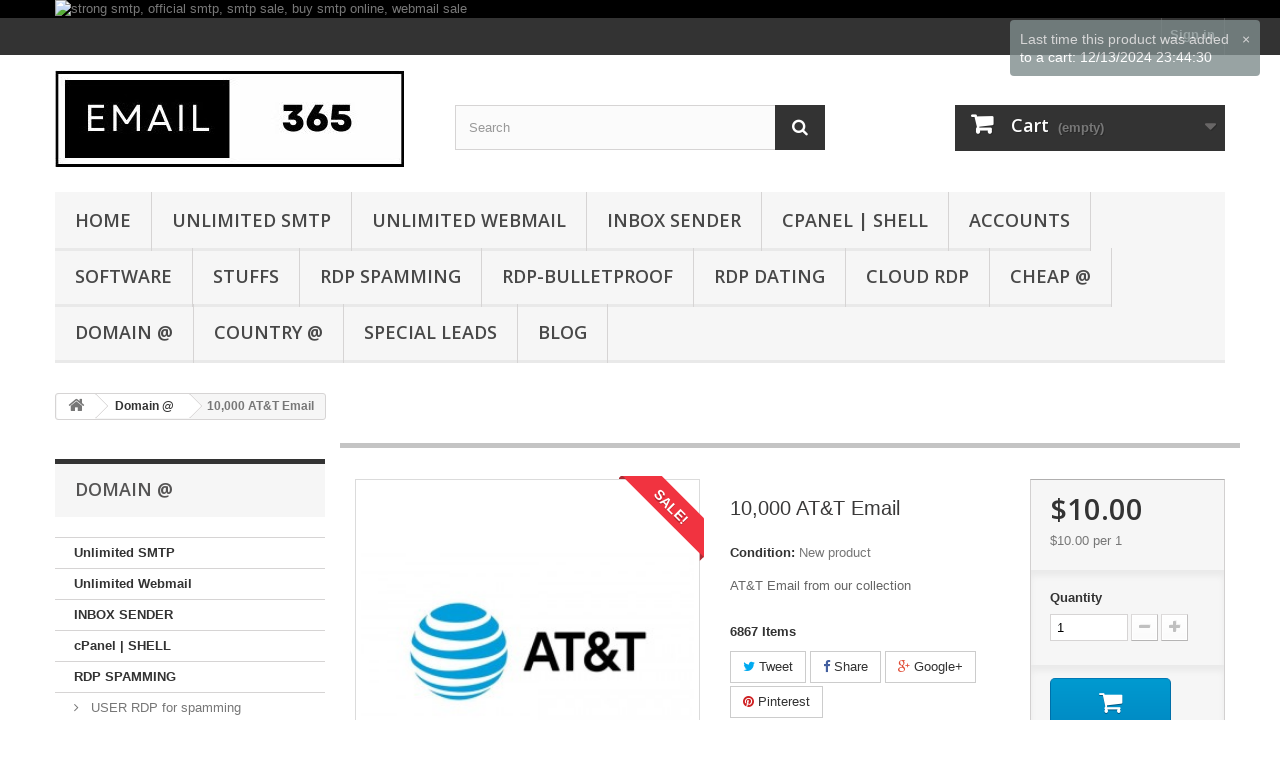

--- FILE ---
content_type: text/html; charset=utf-8
request_url: http://email365.me/domain-email/413-10000-att-email.html
body_size: 14859
content:


<!DOCTYPE HTML>
<!--[if lt IE 7]> <html class="no-js lt-ie9 lt-ie8 lt-ie7" lang="en-us"><![endif]-->
<!--[if IE 7]><html class="no-js lt-ie9 lt-ie8 ie7" lang="en-us"><![endif]-->
<!--[if IE 8]><html class="no-js lt-ie9 ie8" lang="en-us"><![endif]-->
<!--[if gt IE 8]> <html class="no-js ie9" lang="en-us"><![endif]-->
<html lang="en-us">
	<head>
		<meta charset="utf-8" />
		<title>buy att email, buy att lead, buy at&amp;t lead</title>
					<meta name="description" content="buy att email, buy at&amp;t lead, buy at&amp;t lead, sell at&amp;t email" />
							<meta name="keywords" content="bellsouth.net email" />
				<meta name="generator" content="PrestaShop" />
		<meta name="robots" content="index,follow" />
		<meta name="viewport" content="width=device-width, minimum-scale=0.25, maximum-scale=1.6, initial-scale=1.0" />
		<meta name="apple-mobile-web-app-capable" content="yes" />
		<link rel="icon" type="image/vnd.microsoft.icon" href="/img/favicon.jpg?1696406077" />
		<link rel="shortcut icon" type="image/x-icon" href="/img/favicon.jpg?1696406077" />
														<link rel="stylesheet" href="/themes/default-bootstrap/css/global.css" type="text/css" media="all" />
																<link rel="stylesheet" href="/themes/default-bootstrap/css/autoload/highdpi.css" type="text/css" media="all" />
																<link rel="stylesheet" href="/themes/default-bootstrap/css/autoload/responsive-tables.css" type="text/css" media="all" />
																<link rel="stylesheet" href="/themes/default-bootstrap/css/autoload/uniform.default.css" type="text/css" media="all" />
																<link rel="stylesheet" href="/themes/default-bootstrap/css/product.css" type="text/css" media="all" />
																<link rel="stylesheet" href="/themes/default-bootstrap/css/print.css" type="text/css" media="print" />
																<link rel="stylesheet" href="/js/jquery/plugins/fancybox/jquery.fancybox.css" type="text/css" media="all" />
																<link rel="stylesheet" href="/js/jquery/plugins/bxslider/jquery.bxslider.css" type="text/css" media="all" />
																<link rel="stylesheet" href="/themes/default-bootstrap/css/modules/blockviewed/blockviewed.css" type="text/css" media="all" />
																<link rel="stylesheet" href="/themes/default-bootstrap/css/modules/blockuserinfo/blockuserinfo.css" type="text/css" media="all" />
																<link rel="stylesheet" href="/modules/blockpermanentlinks/blockpermanentlinks.css" type="text/css" media="all" />
																<link rel="stylesheet" href="/themes/default-bootstrap/css/modules/blockcategories/blockcategories.css" type="text/css" media="all" />
																<link rel="stylesheet" href="/themes/default-bootstrap/css/modules/blocknewproducts/blocknewproducts.css" type="text/css" media="all" />
																<link rel="stylesheet" href="/themes/default-bootstrap/css/modules/blocknewsletter/blocknewsletter.css" type="text/css" media="all" />
																<link rel="stylesheet" href="/themes/default-bootstrap/css/modules/blocksearch/blocksearch.css" type="text/css" media="all" />
																<link rel="stylesheet" href="/js/jquery/plugins/autocomplete/jquery.autocomplete.css" type="text/css" media="all" />
																<link rel="stylesheet" href="/themes/default-bootstrap/css/modules/blockspecials/blockspecials.css" type="text/css" media="all" />
																<link rel="stylesheet" href="/themes/default-bootstrap/css/modules/favoriteproducts/favoriteproducts.css" type="text/css" media="all" />
																<link rel="stylesheet" href="/js/jquery/plugins/growl/jquery.growl.css" type="text/css" media="all" />
																<link rel="stylesheet" href="/themes/default-bootstrap/css/modules/blockcart/blockcart.css" type="text/css" media="all" />
																<link rel="stylesheet" href="/themes/default-bootstrap/css/modules/blockbanner/blockbanner.css" type="text/css" media="all" />
																<link rel="stylesheet" href="/themes/default-bootstrap/css/modules/blockwishlist/blockwishlist.css" type="text/css" media="all" />
																<link rel="stylesheet" href="/themes/default-bootstrap/css/modules/blocktags/blocktags.css" type="text/css" media="all" />
																<link rel="stylesheet" href="/themes/default-bootstrap/css/modules/homefeatured/homefeatured.css" type="text/css" media="all" />
																<link rel="stylesheet" href="/themes/default-bootstrap/css/modules/blockbestsellers/blockbestsellers.css" type="text/css" media="all" />
																<link rel="stylesheet" href="/modules/socialsharing/css/socialsharing.css" type="text/css" media="all" />
																<link rel="stylesheet" href="/themes/default-bootstrap/css/modules/blocktopmenu/css/blocktopmenu.css" type="text/css" media="all" />
																<link rel="stylesheet" href="/themes/default-bootstrap/css/modules/blocktopmenu/css/superfish-modified.css" type="text/css" media="all" />
																<link rel="stylesheet" href="/themes/default-bootstrap/css/modules/mailalerts/mailalerts.css" type="text/css" media="all" />
																<link rel="stylesheet" href="/themes/default-bootstrap/css/modules/productscategory/css/productscategory.css" type="text/css" media="all" />
																<link rel="stylesheet" href="/themes/default-bootstrap/css/product_list.css" type="text/css" media="all" />
														<script type="text/javascript">
var CUSTOMIZE_TEXTFIELD = 1;
var FancyboxI18nClose = 'Close';
var FancyboxI18nNext = 'Next';
var FancyboxI18nPrev = 'Previous';
var PS_CATALOG_MODE = false;
var added_to_wishlist = 'The product was successfully added to your wishlist.';
var ajax_allowed = true;
var ajaxsearch = true;
var allowBuyWhenOutOfStock = false;
var attribute_anchor_separator = '';
var attributesCombinations = [];
var availableLaterValue = '';
var availableNowValue = '';
var baseDir = 'http://email365.me/';
var baseUri = 'http://email365.me/';
var blocksearch_type = 'top';
var contentOnly = false;
var currency = {"id":2,"name":"Dollar","iso_code":"USD","iso_code_num":"840","sign":"$","blank":"0","conversion_rate":"1.000000","deleted":"0","format":"1","decimals":"1","active":"1","prefix":"$ ","suffix":"","id_shop_list":null,"force_id":false};
var currencyBlank = 0;
var currencyFormat = 1;
var currencyRate = 1;
var currencySign = '$';
var currentDate = '2026-01-31 19:01:04';
var customerGroupWithoutTax = false;
var customizationFields = false;
var customizationId = null;
var customizationIdMessage = 'Customization #';
var default_eco_tax = 0;
var delete_txt = 'Delete';
var displayList = false;
var displayPrice = 1;
var doesntExist = 'This combination does not exist for this product. Please select another combination.';
var doesntExistNoMore = 'This product is no longer in stock';
var doesntExistNoMoreBut = 'with those attributes but is available with others.';
var ecotaxTax_rate = 0;
var favorite_products_id_product = 413;
var favorite_products_url_add = 'http://email365.me/module/favoriteproducts/actions?process=add';
var favorite_products_url_remove = 'http://email365.me/module/favoriteproducts/actions?process=remove';
var fieldRequired = 'Please fill in all the required fields before saving your customization.';
var freeProductTranslation = 'Free!';
var freeShippingTranslation = 'Free shipping!';
var generated_date = 1769904064;
var groupReduction = 0;
var hasDeliveryAddress = false;
var highDPI = false;
var idDefaultImage = 859;
var id_lang = 1;
var id_product = 413;
var img_dir = 'http://email365.me/themes/default-bootstrap/img/';
var img_prod_dir = 'http://email365.me/img/p/';
var img_ps_dir = 'http://email365.me/img/';
var instantsearch = false;
var isGuest = 0;
var isLogged = 0;
var isMobile = false;
var jqZoomEnabled = false;
var loggin_required = 'You must be logged in to manage your wishlist.';
var loyalty_already = 'No reward points for this product because there\'s already a discount.';
var loyalty_converted = 'that can be converted into a voucher of';
var loyalty_nopoints = 'No reward points for this product.';
var loyalty_point = 'loyalty point';
var loyalty_points = 'loyalty points';
var loyalty_total = 'Your cart will total';
var loyalty_willcollect = 'By buying this product you can collect up to';
var mailalerts_already = 'You already have an alert for this product';
var mailalerts_invalid = 'Your e-mail address is invalid';
var mailalerts_placeholder = 'your@email.com';
var mailalerts_registered = 'Request notification registered';
var mailalerts_url_add = 'http://email365.me/module/mailalerts/actions?process=add';
var mailalerts_url_check = 'http://email365.me/module/mailalerts/actions?process=check';
var maxQuantityToAllowDisplayOfLastQuantityMessage = 3;
var minimalQuantity = 1;
var mywishlist_url = 'http://email365.me/module/blockwishlist/mywishlist';
var noTaxForThisProduct = true;
var none_award = '1';
var oosHookJsCodeFunctions = [];
var page_name = 'product';
var placeholder_blocknewsletter = 'Enter your e-mail';
var point_rate = '15';
var point_value = '0.20';
var points_in_cart = 0;
var priceDisplayMethod = 1;
var priceDisplayPrecision = 2;
var productAvailableForOrder = true;
var productBasePriceTaxExcl = 10;
var productBasePriceTaxExcluded = 10;
var productBasePriceTaxIncl = 10;
var productHasAttributes = false;
var productPrice = 10;
var productPriceTaxExcluded = 10;
var productPriceTaxIncluded = 10;
var productPriceWithoutReduction = 10;
var productReference = '';
var productShowPrice = true;
var productUnitPriceRatio = 1;
var product_fileButtonHtml = 'Choose File';
var product_fileDefaultHtml = 'No file selected';
var product_specific_price = [];
var quantitiesDisplayAllowed = true;
var quantityAvailable = 6867;
var quickView = false;
var reduction_percent = 0;
var reduction_price = 0;
var removingLinkText = 'remove this product from my cart';
var roundMode = 2;
var search_url = 'http://email365.me/search';
var sharing_img = 'http://email365.me/859/10000-att-email.jpg';
var sharing_name = '10,000 AT&T Email';
var sharing_url = 'http://email365.me/domain-email/413-10000-att-email.html';
var specific_currency = false;
var specific_price = 0;
var static_token = '31cf01b0a88b3af87ff569425372e0ad';
var stock_management = 1;
var taxRate = 0;
var toBeDetermined = 'To be determined';
var token = '31cf01b0a88b3af87ff569425372e0ad';
var uploading_in_progress = 'Uploading in progress, please be patient.';
var usingSecureMode = false;
var wishlistProductsIds = false;
</script>

						<script type="text/javascript" src="/js/jquery/jquery-1.11.0.min.js"></script>
						<script type="text/javascript" src="/js/jquery/jquery-migrate-1.2.1.min.js"></script>
						<script type="text/javascript" src="/js/jquery/plugins/jquery.easing.js"></script>
						<script type="text/javascript" src="/js/tools.js"></script>
						<script type="text/javascript" src="/themes/default-bootstrap/js/global.js"></script>
						<script type="text/javascript" src="/themes/default-bootstrap/js/autoload/10-bootstrap.min.js"></script>
						<script type="text/javascript" src="/themes/default-bootstrap/js/autoload/15-jquery.total-storage.min.js"></script>
						<script type="text/javascript" src="/themes/default-bootstrap/js/autoload/15-jquery.uniform-modified.js"></script>
						<script type="text/javascript" src="/themes/default-bootstrap/js/products-comparison.js"></script>
						<script type="text/javascript" src="/js/jquery/plugins/fancybox/jquery.fancybox.js"></script>
						<script type="text/javascript" src="/js/jquery/plugins/jquery.idTabs.js"></script>
						<script type="text/javascript" src="/js/jquery/plugins/jquery.scrollTo.js"></script>
						<script type="text/javascript" src="/js/jquery/plugins/jquery.serialScroll.js"></script>
						<script type="text/javascript" src="/js/jquery/plugins/bxslider/jquery.bxslider.js"></script>
						<script type="text/javascript" src="/themes/default-bootstrap/js/product.js"></script>
						<script type="text/javascript" src="/themes/default-bootstrap/js/tools/treeManagement.js"></script>
						<script type="text/javascript" src="/themes/default-bootstrap/js/modules/blocknewsletter/blocknewsletter.js"></script>
						<script type="text/javascript" src="/modules/ganalytics/views/js/GoogleAnalyticActionLib.js"></script>
						<script type="text/javascript" src="/js/jquery/plugins/autocomplete/jquery.autocomplete.js"></script>
						<script type="text/javascript" src="/themes/default-bootstrap/js/modules/blocksearch/blocksearch.js"></script>
						<script type="text/javascript" src="/modules/favoriteproducts/favoriteproducts.js"></script>
						<script type="text/javascript" src="/js/jquery/plugins/growl/jquery.growl.js"></script>
						<script type="text/javascript" src="/themes/default-bootstrap/js/modules/blockcart/ajax-cart.js"></script>
						<script type="text/javascript" src="/themes/default-bootstrap/js/modules/blockwishlist/js/ajax-wishlist.js"></script>
						<script type="text/javascript" src="/modules/socialsharing/js/socialsharing.js"></script>
						<script type="text/javascript" src="/themes/default-bootstrap/js/modules/blocktopmenu/js/hoverIntent.js"></script>
						<script type="text/javascript" src="/themes/default-bootstrap/js/modules/blocktopmenu/js/superfish-modified.js"></script>
						<script type="text/javascript" src="/themes/default-bootstrap/js/modules/blocktopmenu/js/blocktopmenu.js"></script>
						<script type="text/javascript" src="/themes/default-bootstrap/js/modules/mailalerts/mailalerts.js"></script>
						<script type="text/javascript" src="/themes/default-bootstrap/js/modules/productscategory/js/productscategory.js"></script>
						<script type="text/javascript" src="/themes/default-bootstrap/js/modules/loyalty/js/loyalty.js"></script>
							
			<script type="text/javascript">
				(window.gaDevIds=window.gaDevIds||[]).push('d6YPbH');
				(function(i,s,o,g,r,a,m){i['GoogleAnalyticsObject']=r;i[r]=i[r]||function(){
				(i[r].q=i[r].q||[]).push(arguments)},i[r].l=1*new Date();a=s.createElement(o),
				m=s.getElementsByTagName(o)[0];a.async=1;a.src=g;m.parentNode.insertBefore(a,m)
				})(window,document,'script','//www.google-analytics.com/analytics.js','ga');
				ga('create', 'UA-11013466-14', 'auto');
				ga('require', 'ec');</script><meta property="og:type" content="product" />
<meta property="og:url" content="http://email365.me/domain-email/413-10000-att-email.html" />
<meta property="og:title" content="buy att email, buy att lead, buy at&amp;t lead" />
<meta property="og:site_name" content="email365.me" />
<meta property="og:description" content="buy att email, buy at&amp;t lead, buy at&amp;t lead, sell at&amp;t email" />
<meta property="og:image" content="http://email365.me/859-large_default/10000-att-email.jpg" />
<meta property="product:pretax_price:amount" content="10" />
<meta property="product:pretax_price:currency" content="USD" />
<meta property="product:price:amount" content="10" />
<meta property="product:price:currency" content="USD" />

<link rel="alternate" type="application/rss+xml" title="buy att email, buy att lead, buy at&amp;t lead" href="http://email365.me/modules/feeder/rss.php?id_category=7&amp;orderby=position&amp;orderway=asc" />
		<link rel="stylesheet" href="//fonts.googleapis.com/css?family=Open+Sans:300,600&amp;subset=latin,latin-ext" type="text/css" media="all" />
		<!--[if IE 8]>
		<script src="https://oss.maxcdn.com/libs/html5shiv/3.7.0/html5shiv.js"></script>
		<script src="https://oss.maxcdn.com/libs/respond.js/1.3.0/respond.min.js"></script>
		<![endif]-->
		
		
		
            <!-- Global site tag (gtag.js) - Google Analytics -->
            <script async src="https://www.googletagmanager.com/gtag/js?id=G-QQX5QQ2HJP"></script>
            <script>
              window.dataLayer = window.dataLayer || [];
              function gtag(){dataLayer.push(arguments);}
              gtag('js', new Date());
            
              gtag('config', 'G-QQX5QQ2HJP');
            </script>
        
	</head>
	<body id="product" class="product product-413 product-10000-att-email category-7 category-domain-email show-left-column hide-right-column lang_en">
					<div id="page">
			<div class="header-container">
				<header id="header">
																<div class="banner">
							<div class="container">
								<div class="row">
									<a href="http://email365.me" title="strong smtp, official smtp, smtp sale, buy smtp online, webmail sale">
	<img class="img-responsive" src="http://email365.me/modules/blockbanner/img/74ca18f6e255f3402ee9eae5402ceee1.png" alt="strong smtp, official smtp, smtp sale, buy smtp online, webmail sale" title="strong smtp, official smtp, smtp sale, buy smtp online, webmail sale" width="1170" height="65" />
</a>

								</div>
							</div>
						</div>
																					<div class="nav">
							<div class="container">
								<div class="row">
									<nav><!-- Block user information module NAV  -->
<div class="header_user_info">
			<a class="login" href="http://email365.me/my-account" rel="nofollow" title="Log in to your customer account">
			Sign in
		</a>
	</div>
<!-- /Block usmodule NAV -->
</nav>
								</div>
							</div>
						</div>
										<div>
						<div class="container">
							<div class="row">
								<div id="header_logo">
									<a href="http://email365.me/" title="email365.me">
										<img class="logo img-responsive" src="http://email365.me/img/logo.jpg" alt="email365.me" width="349" height="97"/>
									</a>
								</div>
								<!-- Block search module TOP -->
<div id="search_block_top" class="col-sm-4 clearfix">
	<form id="searchbox" method="get" action="//email365.me/search" >
		<input type="hidden" name="controller" value="search" />
		<input type="hidden" name="orderby" value="position" />
		<input type="hidden" name="orderway" value="desc" />
		<input class="search_query form-control" type="text" id="search_query_top" name="search_query" placeholder="Search" value="" />
		<button type="submit" name="submit_search" class="btn btn-default button-search">
			<span>Search</span>
		</button>
	</form>
</div>
<!-- /Block search module TOP -->
<!-- MODULE Block cart -->
<div class="col-sm-4 clearfix">
	<div class="shopping_cart">
		<a href="http://email365.me/quick-order" title="View my shopping cart" rel="nofollow">
			<b>Cart</b>
			<span class="ajax_cart_quantity unvisible">0</span>
			<span class="ajax_cart_product_txt unvisible">Product</span>
			<span class="ajax_cart_product_txt_s unvisible">Products</span>
			<span class="ajax_cart_total unvisible">
							</span>
			<span class="ajax_cart_no_product">(empty)</span>
					</a>
					<div class="cart_block block exclusive">
				<div class="block_content">
					<!-- block list of products -->
					<div class="cart_block_list">
												<p class="cart_block_no_products">
							No products
						</p>
																		<div class="cart-prices">
							<div class="cart-prices-line first-line">
								<span class="price cart_block_shipping_cost ajax_cart_shipping_cost unvisible">
																			 To be determined																	</span>
								<span class="unvisible">
									Shipping
								</span>
							</div>
																					<div class="cart-prices-line last-line">
								<span class="price cart_block_total ajax_block_cart_total">$0.00</span>
								<span>Total</span>
							</div>
													</div>
						<p class="cart-buttons">
							<a id="button_order_cart" class="btn btn-default button button-small" href="http://email365.me/quick-order" title="Check out" rel="nofollow">
								<span>
									Check out<i class="icon-chevron-right right"></i>
								</span>
							</a>
						</p>
					</div>
				</div>
			</div><!-- .cart_block -->
			</div>
</div>

	<div id="layer_cart">
		<div class="clearfix">
			<div class="layer_cart_product col-xs-12 col-md-6">
				<span class="cross" title="Close window"></span>
				<span class="title">
					<i class="icon-check"></i>Product successfully added to your shopping cart
				</span>
				<div class="product-image-container layer_cart_img">
				</div>
				<div class="layer_cart_product_info">
					<span id="layer_cart_product_title" class="product-name"></span>
					<span id="layer_cart_product_attributes"></span>
					<div>
						<strong class="dark">Quantity</strong>
						<span id="layer_cart_product_quantity"></span>
					</div>
					<div>
						<strong class="dark">Total</strong>
						<span id="layer_cart_product_price"></span>
					</div>
				</div>
			</div>
			<div class="layer_cart_cart col-xs-12 col-md-6">
				<span class="title">
					<!-- Plural Case [both cases are needed because page may be updated in Javascript] -->
					<span class="ajax_cart_product_txt_s  unvisible">
						There are <span class="ajax_cart_quantity">0</span> items in your cart.
					</span>
					<!-- Singular Case [both cases are needed because page may be updated in Javascript] -->
					<span class="ajax_cart_product_txt ">
						There is 1 item in your cart.
					</span>
				</span>
				<div class="layer_cart_row">
					<strong class="dark">
						Total products
											</strong>
					<span class="ajax_block_products_total">
											</span>
				</div>

								<div class="layer_cart_row">
					<strong class="dark unvisible">
						Total shipping&nbsp;					</strong>
					<span class="ajax_cart_shipping_cost unvisible">
													 To be determined											</span>
				</div>
								<div class="layer_cart_row">
					<strong class="dark">
						Total
											</strong>
					<span class="ajax_block_cart_total">
											</span>
				</div>
				<div class="button-container">
					<span class="continue btn btn-default button exclusive-medium" title="Continue shopping">
						<span>
							<i class="icon-chevron-left left"></i>Continue shopping
						</span>
					</span>
					<a class="btn btn-default button button-medium"	href="http://email365.me/quick-order" title="Proceed to checkout" rel="nofollow">
						<span>
							Proceed to checkout<i class="icon-chevron-right right"></i>
						</span>
					</a>
				</div>
			</div>
		</div>
		<div class="crossseling"></div>
	</div> <!-- #layer_cart -->
	<div class="layer_cart_overlay"></div>

<!-- /MODULE Block cart -->
	<!-- Menu -->
	<div id="block_top_menu" class="sf-contener clearfix col-lg-12">
		<div class="cat-title">Menu</div>
		<ul class="sf-menu clearfix menu-content">
			<li><a href="http://email365.me/" title="Home">Home</a><ul><li><a href="http://email365.me/11-unlimited-smtp" title="Unlimited SMTP">Unlimited SMTP</a></li><li><a href="http://email365.me/10-unlimited-webmail" title="Unlimited Webmail">Unlimited Webmail</a></li><li><a href="http://email365.me/33-inbox-sender" title="INBOX SENDER">INBOX SENDER</a></li><li><a href="http://email365.me/13-cpanel-shell" title="cPanel | SHELL">cPanel | SHELL</a></li><li><a href="http://email365.me/9-rdp-spamming" title="RDP SPAMMING">RDP SPAMMING</a><ul><li><a href="http://email365.me/40-user-rdp-for-spamming" title="USER RDP for spamming">USER RDP for spamming</a></li><li><a href="http://email365.me/41-admin-rdp-for-scanning-spamming-cracking" title="Admin RDP for scanning, spamming, cracking">Admin RDP for scanning, spamming, cracking</a></li></ul></li><li><a href="http://email365.me/39-rdp-dating" title="RDP DATING">RDP DATING</a></li><li><a href="http://email365.me/36-rdp-bulletproof" title="RDP-Bulletproof">RDP-Bulletproof</a></li><li><a href="http://email365.me/37-cloud-rdp" title="CLOUD RDP">CLOUD RDP</a></li><li><a href="http://email365.me/19-software" title="Software">Software</a></li><li><a href="http://email365.me/32-accounts" title="Accounts">Accounts</a></li><li><a href="http://email365.me/6-country-email" title="Country @">Country @</a><ul><li><a href="http://email365.me/16-100000-package" title="100,000 Package">100,000 Package</a></li><li><a href="http://email365.me/25-500000-package" title="500,000 Package">500,000 Package</a></li></ul></li><li><a href="http://email365.me/7-domain-email" title="Domain @">Domain @</a><ul><li><a href="http://email365.me/17-50000-package" title="50,000 Package">50,000 Package</a></li><li><a href="http://email365.me/18-100000" title="100,000 Package">100,000 Package</a></li><li><a href="http://email365.me/28-500000-packges" title="500,000 Packges">500,000 Packges</a></li></ul></li><li><a href="http://email365.me/8-cheap-email" title="Cheap @">Cheap @</a></li><li><a href="http://email365.me/30-special-leads" title="Special Leads">Special Leads</a></li><li><a href="http://email365.me/35-stuffs" title="STUFFS">STUFFS</a></li></ul></li><li><a href="http://email365.me/11-unlimited-smtp" title="Unlimited SMTP">Unlimited SMTP</a></li><li><a href="http://email365.me/10-unlimited-webmail" title="Unlimited Webmail">Unlimited Webmail</a></li><li><a href="http://email365.me/33-inbox-sender" title="INBOX SENDER">INBOX SENDER</a></li><li><a href="http://email365.me/13-cpanel-shell" title="cPanel | SHELL">cPanel | SHELL</a></li><li><a href="http://email365.me/32-accounts" title="Accounts">Accounts</a></li><li><a href="http://email365.me/19-software" title="Software">Software</a></li><li><a href="http://email365.me/35-stuffs" title="STUFFS">STUFFS</a></li><li><a href="http://email365.me/9-rdp-spamming" title="RDP SPAMMING">RDP SPAMMING</a><ul><li><a href="http://email365.me/40-user-rdp-for-spamming" title="USER RDP for spamming">USER RDP for spamming</a></li><li><a href="http://email365.me/41-admin-rdp-for-scanning-spamming-cracking" title="Admin RDP for scanning, spamming, cracking">Admin RDP for scanning, spamming, cracking</a></li></ul></li><li><a href="http://email365.me/36-rdp-bulletproof" title="RDP-Bulletproof">RDP-Bulletproof</a></li><li><a href="http://email365.me/39-rdp-dating" title="RDP DATING">RDP DATING</a></li><li><a href="http://email365.me/37-cloud-rdp" title="CLOUD RDP">CLOUD RDP</a></li><li><a href="http://email365.me/8-cheap-email" title="Cheap @">Cheap @</a></li><li><a href="http://email365.me/7-domain-email" title="Domain @">Domain @</a><ul><li><a href="http://email365.me/17-50000-package" title="50,000 Package">50,000 Package</a></li><li><a href="http://email365.me/18-100000" title="100,000 Package">100,000 Package</a></li><li><a href="http://email365.me/28-500000-packges" title="500,000 Packges">500,000 Packges</a></li></ul></li><li><a href="http://email365.me/6-country-email" title="Country @">Country @</a><ul><li><a href="http://email365.me/16-100000-package" title="100,000 Package">100,000 Package</a></li><li><a href="http://email365.me/25-500000-package" title="500,000 Package">500,000 Package</a></li></ul></li><li><a href="http://email365.me/30-special-leads" title="Special Leads">Special Leads</a></li><li><a href="http://email365.blogspot.com" onclick="return !window.open(this.href);" title="BLOG">BLOG</a></li>

					</ul>
	</div>
	<!--/ Menu -->

							</div>
						</div>
					</div>
				</header>
			</div>
			<div class="columns-container">
				<div id="columns" class="container">
											
<!-- Breadcrumb -->
<div class="breadcrumb clearfix">
	<a class="home" href="http://email365.me/" title="Return to Home"><i class="icon-home"></i></a>
			<span class="navigation-pipe">&gt;</span>
					<span class="navigation_page"><span itemscope itemtype="http://data-vocabulary.org/Breadcrumb"><a itemprop="url" href="http://email365.me/7-domain-email" title="Domain @" ><span itemprop="title">Domain @</span></a></span><span class="navigation-pipe">></span>10,000 AT&T Email</span>
			</div>
<!-- /Breadcrumb -->

										<div id="slider_row" class="row">
																	</div>
					<div class="row">
												<div id="left_column" class="column col-xs-12 col-sm-3"><!-- Block categories module -->
<div id="categories_block_left" class="block">
	<h2 class="title_block">
					Domain @
			</h2>
	<div class="block_content">
		<ul class="tree dhtml">
												
<li >
	<a 
	href="http://email365.me/11-unlimited-smtp" title="Unlimited SMTP was installed on CLEAR-IP, FRESH SERVERS. They are always checked before sending to customers.">
		Unlimited SMTP
	</a>
	</li>

																
<li >
	<a 
	href="http://email365.me/10-unlimited-webmail" title="Unlimited Webmail was installed on CLEAR-IP, FRESH SERVERS. They are always checked before sending to customers.">
		Unlimited Webmail
	</a>
	</li>

																
<li >
	<a 
	href="http://email365.me/33-inbox-sender" title="How many emails do you can send per hour?  
 Normally, they limit from 50-500 per hours, 30 per minute and 500 recipients per email 
 Every SMTP is random, random country, host, speed 
  How long does it live?  
 Totally depends on email content, if it&#039;s good, it can live 7-30 days 
  Is it hacked account?  
 Yes, it&#039;s hacked with long and trusted domain. So it&#039;s easy to come inbox">
		INBOX SENDER
	</a>
	</li>

																
<li >
	<a 
	href="http://email365.me/13-cpanel-shell" title="You can do anything with our cPanel | SHELL  
 We always check before sending to customers:   FRESH DOMAIN, ALIVE, ABLE to EMAILS, UPLOAD">
		cPanel | SHELL
	</a>
	</li>

																
<li >
	<a 
	href="http://email365.me/9-rdp-spamming" title="Server Operating System: Windows 2008, Windows 2012 
 Built-in Browsers: Firefox, Chrome, Internet Explorer 
 Intergrated Tools: TurboMailer, Gammadyne Mailer, AMS, Bitvise, Putty, ... 
 If you want to install your tools, please put them into your desktop then contact us.">
		RDP SPAMMING
	</a>
			<ul>
												
<li >
	<a 
	href="http://email365.me/40-user-rdp-for-spamming" title="These RDP allows spamming, not scanning, cracking inside">
		USER RDP for spamming
	</a>
	</li>

																
<li class="last">
	<a 
	href="http://email365.me/41-admin-rdp-for-scanning-spamming-cracking" title="The RDP open all-ports   
 Very Good for scanning, cracking, spamming =&amp;gt; do whatever you want   
 Administrator Rights =&amp;gt; you can install any tools by yourself   
 Unlimited Bandwidth   
 30-days guaranteed    
 R.A.T support (Windows 10)">
		Admin RDP for scanning, spamming, cracking
	</a>
	</li>

									</ul>
	</li>

																
<li >
	<a 
	href="http://email365.me/39-rdp-dating" title="Administrator&#039;s right 
 Support DATING SITES: Zoosk, Match, POF, Seeking, Christian Mingle, SilverSingles, EliteSingles, ...">
		RDP DATING
	</a>
	</li>

																
<li >
	<a 
	href="http://email365.me/36-rdp-bulletproof" title="These RDPs  open ALL-PORTS  which allow spamming, scanning, cracking. They are PRIVATE RDP, administrator&#039;s user 
 Default tools:  
 + Tools: Gammadyne, TurboMailer, AMS, ... 
 + Browsers: Firefox, Chrome, ... 
 + Others: Winrar, Bitvise, Putty, ... 
 Please pay attention to: 
 + If you live in EU, US, Africa; please choose EU RDP to get better performance 
 + If you live in ASIA, please can choose ASIA, EU RDP  
 + Prohibited activities on bulletproof servers: mining, DDoS, attacking other systems">
		RDP-Bulletproof
	</a>
	</li>

																
<li >
	<a 
	href="http://email365.me/37-cloud-rdp" title="Administrator / root account      
   Port-25, 587, 465 was blocked   =&amp;gt; You cannot be used for spamming, cracking, scanning   
 Windows 2016, 2019; Centos 7.x, 8.x; Ubuntu 18.x, 20.x   
 Default tools: Firefox, Chrome, Winrar, Bitvise, ... =&amp;gt; you can install other tools by yourself">
		CLOUD RDP
	</a>
	</li>

																
<li >
	<a 
	href="http://email365.me/19-software" title="Fresh, cheap Software for your stuff">
		Software
	</a>
	</li>

																
<li >
	<a 
	href="http://email365.me/32-accounts" title="We sell verified accounts with lowest prices">
		Accounts
	</a>
	</li>

																
<li >
	<a 
	href="http://email365.me/6-country-email" title="Fresh and Live leads for Internet Marketing (Always Updated)">
		Country @
	</a>
			<ul>
												
<li >
	<a 
	href="http://email365.me/16-100000-package" title="Big Leads for Big Dreams">
		100,000 Package
	</a>
	</li>

																
<li class="last">
	<a 
	href="http://email365.me/25-500000-package" title="Large customers than ever">
		500,000 Package
	</a>
	</li>

									</ul>
	</li>

																
<li >
	<a 
	href="http://email365.me/7-domain-email" class="selected" title="Fresh and Live leads for Internet Marketing (Always Updated)">
		Domain @
	</a>
			<ul>
												
<li >
	<a 
	href="http://email365.me/17-50000-package" title="Big Leads for big customers.">
		50,000 Package
	</a>
	</li>

																
<li >
	<a 
	href="http://email365.me/18-100000" title="More advantage package with more ambition">
		100,000 Package
	</a>
	</li>

																
<li class="last">
	<a 
	href="http://email365.me/28-500000-packges" title="">
		500,000 Packges
	</a>
	</li>

									</ul>
	</li>

																
<li >
	<a 
	href="http://email365.me/8-cheap-email" title="Fresh and Live leads for Internet Marketing (Always Updated)...">
		Cheap @
	</a>
	</li>

																
<li >
	<a 
	href="http://email365.me/30-special-leads" title="Many thanks for our customers. It will be free to use.">
		Special Leads
	</a>
	</li>

																
<li class="last">
	<a 
	href="http://email365.me/35-stuffs" title="Special stuffs with private access.  
 We collect, check, filter, validate before sending to customers.">
		STUFFS
	</a>
	</li>

									</ul>
	</div>
</div>
<!-- /Block categories module -->

<!-- Block Viewed products -->
<div id="viewed-products_block_left" class="block">
	<p class="title_block">Viewed products</p>
	<div class="block_content products-block">
		<ul>
							<li class="clearfix last_item">
					<a
					class="products-block-image" 
					href="http://email365.me/domain-email/413-10000-att-email.html" 
					title="More about 10,000 AT&amp;amp;T Email" >
						<img 
						src="http://email365.me/859-small_default/10000-att-email.jpg" 
						alt="10,000 AT&amp;T Email (2019 Updated)" />
					</a>
					<div class="product-content">
						<h5>
							<a class="product-name" 
							href="http://email365.me/domain-email/413-10000-att-email.html" 
							title="More about 10,000 AT&amp;amp;T Email">
								10,000 AT&amp;T Email
							</a>
						</h5>
						<p class="product-description">AT&amp;T Email from our collection</p>
					</div>
				</li>
					</ul>
	</div>
</div>
<!-- Block tags module -->
<div id="tags_block_left" class="block tags_block">
	<p class="title_block">
		Tags
	</p>
	<div class="block_content">
									<a 
				class="tag_level3 first_item"
				href="http://email365.me/search?tag=email" 
				title="More about email" 
				>
					email
				</a>
							<a 
				class="tag_level2 item"
				href="http://email365.me/search?tag=lead" 
				title="More about lead" 
				>
					lead
				</a>
							<a 
				class="tag_level2 item"
				href="http://email365.me/search?tag=unspam" 
				title="More about unspam" 
				>
					unspam
				</a>
							<a 
				class="tag_level1 item"
				href="http://email365.me/search?tag=fresh" 
				title="More about fresh" 
				>
					fresh
				</a>
							<a 
				class="tag_level1 item"
				href="http://email365.me/search?tag=spam" 
				title="More about spam" 
				>
					spam
				</a>
							<a 
				class="tag_level1 item"
				href="http://email365.me/search?tag=leads" 
				title="More about leads" 
				>
					leads
				</a>
							<a 
				class="tag_level1 item"
				href="http://email365.me/search?tag=emails" 
				title="More about emails" 
				>
					emails
				</a>
							<a 
				class="tag_level1 item"
				href="http://email365.me/search?tag=Hack" 
				title="More about Hack" 
				>
					Hack
				</a>
							<a 
				class="tag_level1 item"
				href="http://email365.me/search?tag=EU" 
				title="More about EU" 
				>
					EU
				</a>
							<a 
				class="tag_level1 last_item"
				href="http://email365.me/search?tag=Euro" 
				title="More about Euro" 
				>
					Euro
				</a>
						</div>
</div>
<!-- /Block tags module -->
	<!-- Block CMS module -->
			<section id="informations_block_left_2" class="block informations_block_left">
			<p class="title_block">
				<a href="http://email365.me/content/category/1-home">
					FAQ				</a>
			</p>
			<div class="block_content list-block">
				<ul>
																							<li>
								<a href="http://email365.me/content/2-warning-payment" title="Warning Payment">
									Warning Payment
								</a>
							</li>
																								<li>
								<a href="http://email365.me/content/7-faq" title="FAQ">
									FAQ
								</a>
							</li>
																								<li>
								<a href="http://email365.me/content/8-referral_Loyalty_points" title="Referral &amp; Loyalty points">
									Referral &amp; Loyalty points
								</a>
							</li>
																								<li>
								<a href="http://email365.me/content/10-payment_instruction" title="Payment Instruction">
									Payment Instruction
								</a>
							</li>
																								<li>
								<a href="http://email365.me/content/25-fix-credssp-error-message-because-of-windows-10-update" title="Fix CredSSP error message">
									Fix CredSSP error message
								</a>
							</li>
																				</ul>
			</div>
		</section>
		<!-- /Block CMS module -->
<!-- Block Newsletter module-->
<div id="newsletter_block_left" class="block">
	<h4>Newsletter</h4>
	<div class="block_content">
		<form action="//email365.me/" method="post">
			<div class="form-group" >
				<input class="inputNew form-control grey newsletter-input" id="newsletter-input" type="text" name="email" size="18" value="Enter your e-mail" />
				<button type="submit" name="submitNewsletter" class="btn btn-default button button-small">
					<span>Ok</span>
				</button>
				<input type="hidden" name="action" value="0" />
			</div>
							
					</form>
	</div>
	
</div>
<!-- /Block Newsletter module-->
</div>
																		<div id="center_column" class="center_column col-xs-12 col-sm-9">
	

							<div itemscope itemtype="https://schema.org/Product">
	<meta itemprop="url" content="http://email365.me/domain-email/413-10000-att-email.html">
	<div class="primary_block row">
					<div class="container">
				<div class="top-hr"></div>
			</div>
								<!-- left infos-->
		<div class="pb-left-column col-xs-12 col-sm-4 col-md-5">
			<!-- product img-->
			<div id="image-block" class="clearfix">
													<span class="sale-box no-print">
						<span class="sale-label">Sale!</span>
					</span>
													<span id="view_full_size">
													<img id="bigpic" itemprop="image" src="http://email365.me/859-large_default/10000-att-email.jpg" title="10,000 AT&amp;T Email (2019 Updated)" alt="10,000 AT&amp;T Email (2019 Updated)" width="300" height="300"/>
															<span class="span_link no-print">View larger</span>
																		</span>
							</div> <!-- end image-block -->
							<!-- thumbnails -->
				<div id="views_block" class="clearfix hidden">
										<div id="thumbs_list">
						<ul id="thumbs_list_frame">
																																																						<li id="thumbnail_859" class="last">
									<a href="http://email365.me/859-thickbox_default/10000-att-email.jpg"	data-fancybox-group="other-views" class="fancybox shown" title="10,000 AT&amp;T Email (2019 Updated)">
										<img class="img-responsive" id="thumb_859" src="http://email365.me/859-cart_default/10000-att-email.jpg" alt="10,000 AT&amp;T Email (2019 Updated)" title="10,000 AT&amp;T Email (2019 Updated)" height="80" width="80" itemprop="image" />
									</a>
								</li>
																			</ul>
					</div> <!-- end thumbs_list -->
									</div> <!-- end views-block -->
				<!-- end thumbnails -->
								</div> <!-- end pb-left-column -->
		<!-- end left infos-->
		<!-- center infos -->
		<div class="pb-center-column col-xs-12 col-sm-4">
						<h1 itemprop="name">10,000 AT&amp;T Email</h1>
			<p id="product_reference" style="display: none;">
				<label>Reference: </label>
				<span class="editable" itemprop="sku"></span>
			</p>
						<p id="product_condition">
				<label>Condition: </label>
									<link itemprop="itemCondition" href="https://schema.org/NewCondition"/>
					<span class="editable">New product</span>
							</p>
										<div id="short_description_block">
											<div id="short_description_content" class="rte align_justify" itemprop="description"><p>AT&amp;T Email from our collection</p></div>
					
											<p class="buttons_bottom_block">
							<a href="javascript:{}" class="button">
								More details
							</a>
						</p>
										<!---->
				</div> <!-- end short_description_block -->
										<!-- number of item in stock -->
				<p id="pQuantityAvailable">
					<span id="quantityAvailable">6867</span>
					<span  style="display: none;" id="quantityAvailableTxt">Item</span>
					<span  id="quantityAvailableTxtMultiple">Items</span>
				</p>
						<!-- availability or doesntExist -->
			<p id="availability_statut" style="display: none;">
				
				<span id="availability_value" class="label label-success"></span>
			</p>
											<p class="warning_inline" id="last_quantities" style="display: none" >Warning: Last items in stock!</p>
						<p id="availability_date" style="display: none;">
				<span id="availability_date_label">Availability date:</span>
				<span id="availability_date_value"></span>
			</p>
			<!-- Out of stock hook -->
			<div id="oosHook" style="display: none;">
				<!-- MODULE MailAlerts -->
	<form>
					<p class="form-group">
				<input type="text" id="oos_customer_email" name="customer_email" size="20" value="your@email.com" class="mailalerts_oos_email form-control" />
			</p>
							
				<button type="submit" class="btn btn-default" title="Notify me when available" id="mailalert_link" rel="nofollow">Notify me when available</button>
		<span id="oos_customer_email_result" style="display:none; display: block;"></span>
	</form>

<!-- END : MODULE MailAlerts -->

			</div>
				<p class="socialsharing_product list-inline no-print">
					<button data-type="twitter" type="button" class="btn btn-default btn-twitter social-sharing">
				<i class="icon-twitter"></i> Tweet
				<!-- <img src="http://email365.me/modules/socialsharing/img/twitter.gif" alt="Tweet" /> -->
			</button>
							<button data-type="facebook" type="button" class="btn btn-default btn-facebook social-sharing">
				<i class="icon-facebook"></i> Share
				<!-- <img src="http://email365.me/modules/socialsharing/img/facebook.gif" alt="Facebook Like" /> -->
			</button>
							<button data-type="google-plus" type="button" class="btn btn-default btn-google-plus social-sharing">
				<i class="icon-google-plus"></i> Google+
				<!-- <img src="http://email365.me/modules/socialsharing/img/google.gif" alt="Google Plus" /> -->
			</button>
							<button data-type="pinterest" type="button" class="btn btn-default btn-pinterest social-sharing">
				<i class="icon-pinterest"></i> Pinterest
				<!-- <img src="http://email365.me/modules/socialsharing/img/pinterest.gif" alt="Pinterest" /> -->
			</button>
			</p>
<p id="loyalty" class="align_justify">
						No reward points for this product.
			</p>
<br class="clear" />











							<!-- usefull links-->
				<ul id="usefull_link_block" class="clearfix no-print">
					
<li id="left_share_fb">
	<a href="http://www.facebook.com/sharer.php?u=http%3A%2F%2Femail365.me%2Fdomain-email%2F413-10000-att-email.html&amp;t=10%2C000+AT%26T+Email" class="_blank">Share on Facebook!</a>
</li>

<li id="favoriteproducts_block_extra_added">
	Remove this product from my favorite's list. 
</li>
<li id="favoriteproducts_block_extra_removed">
	Add this product to my list of favorites.
</li>
					<li class="print">
						<a href="javascript:print();">
							Print
						</a>
					</li>
				</ul>
					</div>
		<!-- end center infos-->
		<!-- pb-right-column-->
		<div class="pb-right-column col-xs-12 col-sm-4 col-md-3">
						<!-- add to cart form-->
			<form id="buy_block" action="http://email365.me/cart" method="post">
				<!-- hidden datas -->
				<p class="hidden">
					<input type="hidden" name="token" value="31cf01b0a88b3af87ff569425372e0ad" />
					<input type="hidden" name="id_product" value="413" id="product_page_product_id" />
					<input type="hidden" name="add" value="1" />
					<input type="hidden" name="id_product_attribute" id="idCombination" value="" />
				</p>
				<div class="box-info-product">
					<div class="content_prices clearfix">
													<!-- prices -->
							<div>
								<p class="our_price_display" itemprop="offers" itemscope itemtype="https://schema.org/Offer"><link itemprop="availability" href="https://schema.org/InStock"/><span id="our_price_display" class="price" itemprop="price" content="10">$10.00</span><meta itemprop="priceCurrency" content="USD" /></p>
								<p id="reduction_percent"  style="display:none;"><span id="reduction_percent_display"></span></p>
								<p id="reduction_amount"  style="display:none"><span id="reduction_amount_display"></span></p>
								<p id="old_price" class="hidden"><span id="old_price_display"><span class="price"></span></span></p>
															</div> <!-- end prices -->
																													
								<p class="unit-price"><span id="unit_price_display">$10.00</span> per 1</p>
								
													 
						
                        
						<div class="clear"></div>
					</div> <!-- end content_prices -->
					<div class="product_attributes clearfix">
						<!-- quantity wanted -->
												<p id="quantity_wanted_p">
							<label for="quantity_wanted">Quantity</label>
							<input type="number" min="1" name="qty" id="quantity_wanted" class="text" value="1" />
							<a href="#" data-field-qty="qty" class="btn btn-default button-minus product_quantity_down">
								<span><i class="icon-minus"></i></span>
							</a>
							<a href="#" data-field-qty="qty" class="btn btn-default button-plus product_quantity_up">
								<span><i class="icon-plus"></i></span>
							</a>
							<span class="clearfix"></span>
						</p>
												<!-- minimal quantity wanted -->
						<p id="minimal_quantity_wanted_p" style="display: none;">
							The minimum purchase order quantity for the product is <b id="minimal_quantity_label">1</b>
						</p>
											</div> <!-- end product_attributes -->
					<div class="box-cart-bottom">
						<div>
							<p id="add_to_cart" class="buttons_bottom_block no-print">
								<button type="submit" name="Submit" class="exclusive">
									<span>Add to cart</span>
								</button>
							</p>
						</div>
						<p class="buttons_bottom_block no-print">
	<a id="wishlist_button_nopop" href="#" onclick="WishlistCart('wishlist_block_list', 'add', '413', $('#idCombination').val(), document.getElementById('quantity_wanted').value); return false;" rel="nofollow"  title="Add to my wishlist">
		Add to wishlist
	</a>
</p>
					</div> <!-- end box-cart-bottom -->
				</div> <!-- end box-info-product -->
			</form>
					</div> <!-- end pb-right-column-->
	</div> <!-- end primary_block -->
								<!-- More info -->
			<section class="page-product-box">
				<h3 class="page-product-heading">More info</h3>
				<!-- full description -->
				<div  class="rte"><p style="padding-left:30px;"><strong><span style="font-size:10pt;">Our emails come from:<br /></span></strong></p>
<p style="padding-left:30px;"><span style="font-size:10pt;">        - Famous websites, forums.</span><br /><span style="font-size:10pt;">        - Popular blogs.</span><br /><span style="font-size:10pt;">        - Best emails in our database.</span> </p>
<p style="padding-left:30px;"> </p>
<p> </p></div>
			</section>
			<!--end  More info -->
										<script type="text/javascript">
    $(document).ready(function () {
        
        
                $.growl({title: '', message: 'Last time this product was added to a cart:  12/13/2024 23:44:30'});
        
        });
</script>

				<script type="text/javascript">
					jQuery(document).ready(function(){
						var MBG = GoogleAnalyticEnhancedECommerce;
						MBG.setCurrency('USD');
						MBG.addProductDetailView({"id":413,"name":"\"10,000 AT&T Email\"","category":"\"domain-email\"","brand":"false","variant":"null","type":"typical","position":"0","quantity":1,"list":"product","url":"","price":"10.00"});
					});
				</script><section class="page-product-box blockproductscategory">
	<h3 class="productscategory_h3 page-product-heading">
					15 other products in the same category:
			</h3>
	<div id="productscategory_list" class="clearfix">
		<ul id="bxslider1" class="bxslider clearfix">
					<li class="product-box item">
				<a href="http://email365.me/domain-email/24-20000-yahoo-email.html" class="lnk_img product-image" title="20,000 Yahoo Email"><img src="http://email365.me/66-home_default/20000-yahoo-email.jpg" alt="20,000 Yahoo Email" /></a>
				<h5 itemprop="name" class="product-name">
					<a href="http://email365.me/domain-email/24-20000-yahoo-email.html" title="20,000 Yahoo Email">20,000...</a>
				</h5>
									<p class="price_display">
											<span class="price">$10.00</span>
										</p>
								<div class="clearfix" style="margin-top:5px">
											<div class="no-print">
							<a class="exclusive button ajax_add_to_cart_button" href="http://email365.me/cart?qty=1&amp;id_product=24&amp;token=31cf01b0a88b3af87ff569425372e0ad&amp;add=" data-id-product="24" title="Add to cart">
								<span>Add to cart</span>
							</a>
						</div>
									</div>
			</li>
					<li class="product-box item">
				<a href="http://email365.me/domain-email/25-20000-aol-email.html" class="lnk_img product-image" title="20,000 AOL Email"><img src="http://email365.me/67-home_default/20000-aol-email.jpg" alt="20,000 AOL Email" /></a>
				<h5 itemprop="name" class="product-name">
					<a href="http://email365.me/domain-email/25-20000-aol-email.html" title="20,000 AOL Email">20,000 AOL...</a>
				</h5>
									<p class="price_display">
											<span class="price">$10.00</span>
										</p>
								<div class="clearfix" style="margin-top:5px">
											<div class="no-print">
							<a class="exclusive button ajax_add_to_cart_button" href="http://email365.me/cart?qty=1&amp;id_product=25&amp;token=31cf01b0a88b3af87ff569425372e0ad&amp;add=" data-id-product="25" title="Add to cart">
								<span>Add to cart</span>
							</a>
						</div>
									</div>
			</li>
					<li class="product-box item">
				<a href="http://email365.me/domain-email/26-20000-msn-hotmail.html" class="lnk_img product-image" title="20,000 MSN - Hotmail"><img src="http://email365.me/68-home_default/20000-msn-hotmail.jpg" alt="20,000 MSN - Hotmail" /></a>
				<h5 itemprop="name" class="product-name">
					<a href="http://email365.me/domain-email/26-20000-msn-hotmail.html" title="20,000 MSN - Hotmail">20,000 MSN...</a>
				</h5>
									<p class="price_display">
											<span class="price">$10.00</span>
										</p>
								<div class="clearfix" style="margin-top:5px">
											<div class="no-print">
							<a class="exclusive button ajax_add_to_cart_button" href="http://email365.me/cart?qty=1&amp;id_product=26&amp;token=31cf01b0a88b3af87ff569425372e0ad&amp;add=" data-id-product="26" title="Add to cart">
								<span>Add to cart</span>
							</a>
						</div>
									</div>
			</li>
					<li class="product-box item">
				<a href="http://email365.me/domain-email/23-20000-google-email.html" class="lnk_img product-image" title="20,000 Google Email"><img src="http://email365.me/65-home_default/20000-google-email.jpg" alt="20,000 Google Email" /></a>
				<h5 itemprop="name" class="product-name">
					<a href="http://email365.me/domain-email/23-20000-google-email.html" title="20,000 Google Email">20,000...</a>
				</h5>
									<p class="price_display">
											<span class="price">$10.00</span>
										</p>
								<div class="clearfix" style="margin-top:5px">
											<div class="no-print">
							<a class="exclusive button ajax_add_to_cart_button" href="http://email365.me/cart?qty=1&amp;id_product=23&amp;token=31cf01b0a88b3af87ff569425372e0ad&amp;add=" data-id-product="23" title="Add to cart">
								<span>Add to cart</span>
							</a>
						</div>
									</div>
			</li>
					<li class="product-box item">
				<a href="http://email365.me/domain-email/542-20000-mailru-email.html" class="lnk_img product-image" title="20,000 Mail.ru Email"><img src="http://email365.me/1076-home_default/20000-mailru-email.jpg" alt="20,000 Mail.ru Email" /></a>
				<h5 itemprop="name" class="product-name">
					<a href="http://email365.me/domain-email/542-20000-mailru-email.html" title="20,000 Mail.ru Email">20,000...</a>
				</h5>
									<p class="price_display">
											<span class="price">$10.00</span>
										</p>
								<div class="clearfix" style="margin-top:5px">
											<div class="no-print">
							<a class="exclusive button ajax_add_to_cart_button" href="http://email365.me/cart?qty=1&amp;id_product=542&amp;token=31cf01b0a88b3af87ff569425372e0ad&amp;add=" data-id-product="542" title="Add to cart">
								<span>Add to cart</span>
							</a>
						</div>
									</div>
			</li>
					<li class="product-box item">
				<a href="http://email365.me/domain-email/550-20000-icloudcom-email.html" class="lnk_img product-image" title="20,000 ICLOUD.COM Email"><img src="http://email365.me/1085-home_default/20000-icloudcom-email.jpg" alt="20,000 ICLOUD.COM Email" /></a>
				<h5 itemprop="name" class="product-name">
					<a href="http://email365.me/domain-email/550-20000-icloudcom-email.html" title="20,000 ICLOUD.COM Email">20,000...</a>
				</h5>
									<p class="price_display">
											<span class="price">$10.00</span>
										</p>
								<div class="clearfix" style="margin-top:5px">
											<div class="no-print">
							<a class="exclusive button ajax_add_to_cart_button" href="http://email365.me/cart?qty=1&amp;id_product=550&amp;token=31cf01b0a88b3af87ff569425372e0ad&amp;add=" data-id-product="550" title="Add to cart">
								<span>Add to cart</span>
							</a>
						</div>
									</div>
			</li>
					<li class="product-box item">
				<a href="http://email365.me/domain-email/562-20000-gmxde-email.html" class="lnk_img product-image" title="20,000 Gmx.de Email"><img src="http://email365.me/1100-home_default/20000-gmxde-email.jpg" alt="20,000 Gmx.de Email" /></a>
				<h5 itemprop="name" class="product-name">
					<a href="http://email365.me/domain-email/562-20000-gmxde-email.html" title="20,000 Gmx.de Email">20,000...</a>
				</h5>
									<p class="price_display">
											<span class="price">$10.00</span>
										</p>
								<div class="clearfix" style="margin-top:5px">
											<div class="no-print">
							<a class="exclusive button ajax_add_to_cart_button" href="http://email365.me/cart?qty=1&amp;id_product=562&amp;token=31cf01b0a88b3af87ff569425372e0ad&amp;add=" data-id-product="562" title="Add to cart">
								<span>Add to cart</span>
							</a>
						</div>
									</div>
			</li>
					<li class="product-box item">
				<a href="http://email365.me/domain-email/165-10000-comcastnet-email.html" class="lnk_img product-image" title="10,000 Comcast.net Email"><img src="http://email365.me/264-home_default/10000-comcastnet-email.jpg" alt="10,000 Comcast.net Email" /></a>
				<h5 itemprop="name" class="product-name">
					<a href="http://email365.me/domain-email/165-10000-comcastnet-email.html" title="10,000 Comcast.net Email">10,000...</a>
				</h5>
									<p class="price_display">
											<span class="price">$10.00</span>
										</p>
								<div class="clearfix" style="margin-top:5px">
											<div class="no-print">
							<a class="exclusive button ajax_add_to_cart_button" href="http://email365.me/cart?qty=1&amp;id_product=165&amp;token=31cf01b0a88b3af87ff569425372e0ad&amp;add=" data-id-product="165" title="Add to cart">
								<span>Add to cart</span>
							</a>
						</div>
									</div>
			</li>
					<li class="product-box item">
				<a href="http://email365.me/domain-email/251-10000-bellsouthnet-email.html" class="lnk_img product-image" title="10,000 Bellsouth.net Email"><img src="http://email365.me/860-home_default/10000-bellsouthnet-email.jpg" alt="10,000 Bellsouth.net Email" /></a>
				<h5 itemprop="name" class="product-name">
					<a href="http://email365.me/domain-email/251-10000-bellsouthnet-email.html" title="10,000 Bellsouth.net Email">10,000...</a>
				</h5>
									<p class="price_display">
											<span class="price">$10.00</span>
										</p>
								<div class="clearfix" style="margin-top:5px">
											<div class="no-print">
							<a class="exclusive button ajax_add_to_cart_button" href="http://email365.me/cart?qty=1&amp;id_product=251&amp;token=31cf01b0a88b3af87ff569425372e0ad&amp;add=" data-id-product="251" title="Add to cart">
								<span>Add to cart</span>
							</a>
						</div>
									</div>
			</li>
					<li class="product-box item">
				<a href="http://email365.me/domain-email/252-10000-verizonnet-email.html" class="lnk_img product-image" title="10,000 Verizon.net Email"><img src="http://email365.me/463-home_default/10000-verizonnet-email.jpg" alt="10,000 Verizon.net Email" /></a>
				<h5 itemprop="name" class="product-name">
					<a href="http://email365.me/domain-email/252-10000-verizonnet-email.html" title="10,000 Verizon.net Email">10,000...</a>
				</h5>
									<p class="price_display">
											<span class="price">$10.00</span>
										</p>
								<div class="clearfix" style="margin-top:5px">
											<div class="no-print">
							<a class="exclusive button ajax_add_to_cart_button" href="http://email365.me/cart?qty=1&amp;id_product=252&amp;token=31cf01b0a88b3af87ff569425372e0ad&amp;add=" data-id-product="252" title="Add to cart">
								<span>Add to cart</span>
							</a>
						</div>
									</div>
			</li>
					<li class="product-box item">
				<a href="http://email365.me/domain-email/334-10000-alibaba-email.html" class="lnk_img product-image" title="10,000 Alibaba Email"><img src="http://email365.me/654-home_default/10000-alibaba-email.jpg" alt="10,000 Alibaba Email" /></a>
				<h5 itemprop="name" class="product-name">
					<a href="http://email365.me/domain-email/334-10000-alibaba-email.html" title="10,000 Alibaba Email">10,000...</a>
				</h5>
									<p class="price_display">
											<span class="price">$10.00</span>
										</p>
								<div class="clearfix" style="margin-top:5px">
											<div class="no-print">
							<a class="exclusive button ajax_add_to_cart_button" href="http://email365.me/cart?qty=1&amp;id_product=334&amp;token=31cf01b0a88b3af87ff569425372e0ad&amp;add=" data-id-product="334" title="Add to cart">
								<span>Add to cart</span>
							</a>
						</div>
									</div>
			</li>
					<li class="product-box item">
				<a href="http://email365.me/domain-email/359-10000-edu-email.html" class="lnk_img product-image" title="10,000 .Edu Email"><img src="http://email365.me/746-home_default/10000-edu-email.jpg" alt="10,000 .Edu Email" /></a>
				<h5 itemprop="name" class="product-name">
					<a href="http://email365.me/domain-email/359-10000-edu-email.html" title="10,000 .Edu Email">10,000 .Edu...</a>
				</h5>
									<p class="price_display">
											<span class="price">$10.00</span>
										</p>
								<div class="clearfix" style="margin-top:5px">
											<div class="no-print">
							<a class="exclusive button ajax_add_to_cart_button" href="http://email365.me/cart?qty=1&amp;id_product=359&amp;token=31cf01b0a88b3af87ff569425372e0ad&amp;add=" data-id-product="359" title="Add to cart">
								<span>Add to cart</span>
							</a>
						</div>
									</div>
			</li>
					<li class="product-box item">
				<a href="http://email365.me/domain-email/368-10000-163com-email.html" class="lnk_img product-image" title="10,000 163.com Email"><img src="http://email365.me/765-home_default/10000-163com-email.jpg" alt="10,000 163.com Email" /></a>
				<h5 itemprop="name" class="product-name">
					<a href="http://email365.me/domain-email/368-10000-163com-email.html" title="10,000 163.com Email">10,000...</a>
				</h5>
									<p class="price_display">
											<span class="price">$10.00</span>
										</p>
								<div class="clearfix" style="margin-top:5px">
											<div class="no-print">
							<a class="exclusive button ajax_add_to_cart_button" href="http://email365.me/cart?qty=1&amp;id_product=368&amp;token=31cf01b0a88b3af87ff569425372e0ad&amp;add=" data-id-product="368" title="Add to cart">
								<span>Add to cart</span>
							</a>
						</div>
									</div>
			</li>
					<li class="product-box item">
				<a href="http://email365.me/domain-email/369-10000-126com-email.html" class="lnk_img product-image" title="10,000 126.com Email"><img src="http://email365.me/766-home_default/10000-126com-email.jpg" alt="10,000 126.com Email" /></a>
				<h5 itemprop="name" class="product-name">
					<a href="http://email365.me/domain-email/369-10000-126com-email.html" title="10,000 126.com Email">10,000...</a>
				</h5>
									<p class="price_display">
											<span class="price">$10.00</span>
										</p>
								<div class="clearfix" style="margin-top:5px">
											<div class="no-print">
							<a class="exclusive button ajax_add_to_cart_button" href="http://email365.me/cart?qty=1&amp;id_product=369&amp;token=31cf01b0a88b3af87ff569425372e0ad&amp;add=" data-id-product="369" title="Add to cart">
								<span>Add to cart</span>
							</a>
						</div>
									</div>
			</li>
					<li class="product-box item">
				<a href="http://email365.me/domain-email/554-10000-sbcglobalnet-email.html" class="lnk_img product-image" title="10,000 sbcglobal.net Email"><img src="http://email365.me/1092-home_default/10000-sbcglobalnet-email.jpg" alt="10,000 sbcglobal.net Email" /></a>
				<h5 itemprop="name" class="product-name">
					<a href="http://email365.me/domain-email/554-10000-sbcglobalnet-email.html" title="10,000 sbcglobal.net Email">10,000...</a>
				</h5>
									<p class="price_display">
											<span class="price">$10.00</span>
										</p>
								<div class="clearfix" style="margin-top:5px">
											<div class="no-print">
							<a class="exclusive button ajax_add_to_cart_button" href="http://email365.me/cart?qty=1&amp;id_product=554&amp;token=31cf01b0a88b3af87ff569425372e0ad&amp;add=" data-id-product="554" title="Add to cart">
								<span>Add to cart</span>
							</a>
						</div>
									</div>
			</li>
				</ul>
	</div>
</section>
		<!-- description & features -->
											</div> <!-- itemscope product wrapper -->
 
					</div><!-- #center_column -->
										</div><!-- .row -->
				</div><!-- #columns -->
			</div><!-- .columns-container -->
							<!-- Footer -->
				<div class="footer-container">
					<footer id="footer"  class="container">
						<div class="row">
				<script type="text/javascript">
					ga('send', 'pageview');
				</script><?php
/**
 * Tawk.to
 *
 * NOTICE OF LICENSE
 *
 * This source file is subject to the Open Software License (OSL 3.0)
 * that is bundled with this package in the file LICENSE.txt.
 * It is also available through the world-wide-web at this URL:
 * http://opensource.org/licenses/osl-3.0.php
 * If you did not receive a copy of the license and are unable to
 * obtain it through the world-wide-web, please send an email
 * to support@tawk.to so we can send you a copy immediately.
 *
 * @copyright   Copyright (c) 2014 Tawk.to
 * @license     http://opensource.org/licenses/osl-3.0.php  Open Software License (OSL 3.0)
 */
?>
<!--Start of Tawk.to Script-->
<script type="text/javascript">
var $_Tawk_API={},$_Tawk_LoadStart=new Date();
(function(){
var s1=document.createElement("script"),s0=document.getElementsByTagName("script")[0];
s1.async=true;
s1.src='https://embed.tawk.to/6836f8a04a34301911ec86c2/1isbbmcv7';
s1.charset='UTF-8';
s1.setAttribute('crossorigin','*');
s0.parentNode.insertBefore(s1,s0);
})();
</script>
<!--End of Tawk.to Script--></div>
					</footer>
				</div><!-- #footer -->
					</div><!-- #page -->
</body></html>